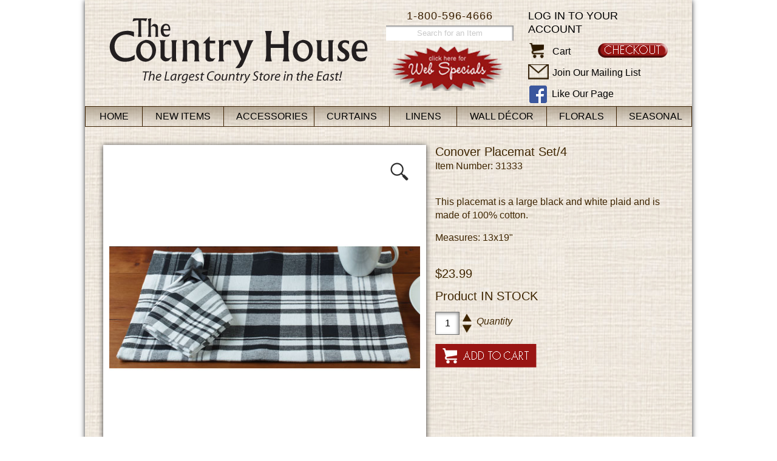

--- FILE ---
content_type: text/html
request_url: https://www.thecountryhouse.com/addToCart.asp?id=23310
body_size: 4809
content:
<!DOCTYPE HTML PUBLIC "-//W3C//DTD HTML 4.01//EN"
"http://www.w3.org/TR/html4/strict.dtd">

<head>
<title>The Country House Online Store</title>
<meta http-equiv="Content-Type" content="text/html; charset=iso-8859-1">
<link href="/css/style.css?v=2.9.2" rel="stylesheet" type="text/css">
<link href="/css/menu.css?v=0.1" rel="stylesheet" type="text/css" />
<link href='https://fonts.googleapis.com/css?family=Adamina' rel='stylesheet' type='text/css'>
	
<script type="text/javascript" language="javascript" src="/scripts/jquery-3.6.0.min.js"></script>
<script type="text/javascript">
var submitted = false;
function submitCheck(){
	if (submitted) {
   		return false;
  	}
  	else {
    		submitted = true;
		window.setTimeout(function() {submitted = false;}, 5000); //Reset button in case user goes back a page
    		return true;
	}
}
</script>
<link href="css/zoom.css?v=0.1" rel="stylesheet" type="text/css" />
<script type="text/javascript" src="scripts/imagezoom.js"></script>
</head>

<body>
<!--Test-->

<link href='https://fonts.googleapis.com/css?family=Open+Sans:400,600,300' rel='stylesheet' type='text/css'>
<div id="page">

<div id="header">

	<div class="logo">
		<!--<a href="default.asp" class="title"><span class="subtitle">The</span> Country House</a>
		<span class="tagline">The Largest Country Store in the East!</span>-->
		<a href="default.asp"><img src="images/chouse-logo-new.png" alt="The Country House - The Largest Country Store in the East!" /></a>
	</div>
 

	<div class="mybasket_holder">
	  
		<a href="https://www.thecountryhouse.com/secure/member/login.asp" class="login">Log in to your account</a>
		
		<a href="https://www.thecountryhouse.com/secure/memberinfo.asp" class="checkout"><img src="images/checkout-btn.png" alt="Checkout" title="Checkout" /></a>
		<ul>
		<li>
		  <a href="https://www.thecountryhouse.com/viewcart.asp" class="icon"><img src="https://www.thecountryhouse.com/images/cart-icon.png" border="0" alt="Cart"></a>
			<a href="https://www.thecountryhouse.com/viewcart.asp">Cart <!--/ 0 items $0.00--></a>
		</li>
		<li>
			<a href="https://www.thecountryhouse.com/mailinglist.asp" class="mailicon"><img src="images/mail-icon.png" alt="Mail" /></a> 
			<a href="https://www.thecountryhouse.com/mailinglist.asp">Join Our Mailing List</a>
		</li>
		<li>
			<a href="http://www.facebook.com/pages/The-Country-House/187172527999506" class="fbicon"><img src="images/facebook-icon.png" alt="Facebook" /></a> 
			<a href="http://www.facebook.com/pages/The-Country-House/187172527999506">Like Our Page</a>
		</li>
		</ul>
    </div>
    
    <div class="phone">1-800-596-4666</div>
    
    <div class="search_holder">
		<form action="search.asp?action=search" method="post">
		<input type="text" name="Description" size="30" maxlength="30" value="Search for an Item" onclick="if(this.value == 'Search for an Item') {this.value = ''; this.style.color = '#000000';}" onblur="if(this.value == '') {this.value = 'Search for an Item'; this.style.color = '#c9c9c9';}" style="color: #c9c9c9;" />
		</form>
    </div>	
	
	<div class="web_special"><a href="viewcategory.asp?id=123"><img src="images/webspecialscallout.png" alt="Click here for Web Specials" width="189" height="73" hspace="0" vspace="5" border="0"></a></div>
    			
</div>
<link href="https://www.thecountryhouse.com/css/jkmegamenu.css" rel="stylesheet" type="text/css" />
<script type="https://www.thecountryhouse.com/text/javascript" src="scripts/jkmegamenu.js">
/***********************************************
* jQuery Mega Menu- by JavaScript Kit (www.javascriptkit.com)
* This notice must stay intact for usage
* Visit JavaScript Kit at http://www.javascriptkit.com/ for full source code
***********************************************/
</script>

<script type="text/javascript">
	////jkmegamenu.definemenu("anchorid", "menuid", "mouseover|click")
	////jkmegamenu.definemenu("accessories", "accessoriesmenu", "mouseover")
	//jkmegamenu.definemenu("curtains", "curtainsmenu", "mouseover")
	//jkmegamenu.definemenu("linens", "linensmenu", "mouseover")
	////jkmegamenu.definemenu("kitchen", "kitchenmenu", "mouseover")
	//jkmegamenu.definemenu("walldecor", "walldecormenu", "mouseover")
	////jkmegamenu.definemenu("candles", "candlesmenu", "mouseover")
	//jkmegamenu.definemenu("florals", "floralsmenu", "mouseover")
	////jkmegamenu.definemenu("furnishings", "furnishingsmenu", "mouseover")
	//jkmegamenu.definemenu("seasonal", "seasonalmenu", "mouseover")
</script>
<div id="nav">
	<ul class="adxm menu">
		<li id="home">
			<a class="top_nav" href="https://www.thecountryhouse.com/" title="Home">Home</a>
		</li>
		
		<li id="NEW">
			<a class="top_nav" href="https://www.thecountryhouse.com/category.asp?catid=75" title="New Items">New Items</a>
			
			<ul>
			
				<li><a href="https://www.thecountryhouse.com/viewcategory.asp?catid=188" title="Accessories">Accessories</a>
			
			</li>
			
				<li><a href="https://www.thecountryhouse.com/viewcategory.asp?catid=189" title="Curtains">Curtains</a>
			
			</li>
			
				<li><a href="https://www.thecountryhouse.com/viewcategory.asp?catid=190" title="Linens">Linens</a>
			
			</li>
			
				<li><a href="https://www.thecountryhouse.com/viewcategory.asp?catid=191" title="Wall Décor">Wall Décor</a>
			
			</li>
			
				<li><a href="https://www.thecountryhouse.com/viewcategory.asp?catid=192" title="Florals">Florals</a>
			
			</li>
			
				<li><a href="https://www.thecountryhouse.com/viewcategory.asp?catid=193" title="Seasonal">Seasonal</a>
			
			</li>
			
				<li><a href="https://www.thecountryhouse.com/viewcategory.asp?catid=75" title="All New Items">All New Items</a></li>
			</ul>
			
		</li>
		
		<li id="accessories">
			<a class="top_nav" href="https://www.thecountryhouse.com/category.asp?catid=125" title="Accessories">Accessories</a>
			
			<ul>
			
				<li><a href="https://www.thecountryhouse.com/viewcategory.asp?catid=124" title="Antique Reproductions">Antique Reproductions</a>
			
			</li>
			
				<li><a href="https://www.thecountryhouse.com/viewcategory.asp?catid=352" title="Bags">Bags</a>
			
			</li>
			
				<li><a href="https://www.thecountryhouse.com/viewcategory.asp?catid=412" title="Baskets">Baskets</a>
			
			</li>
			
				<li><a href="https://www.thecountryhouse.com/viewcategory.asp?catid=128" title="Battery Candles & Candles">Battery Candles & Candles</a>
			
			</li>
			
				<li><a href="https://www.thecountryhouse.com/viewcategory.asp?catid=108" title="Candle Holders & Accessories">Candle Holders & Accessories</a>
			
			</li>
			
				<li><a href="https://www.thecountryhouse.com/viewcategory.asp?catid=331" title="Clocks">Clocks</a>
			
			</li>
			
				<li><a href="https://www.thecountryhouse.com/viewcategory.asp?catid=130" title="Decorative Accessories">Decorative Accessories</a>
			
			</li>
			
				<li><a href="https://www.thecountryhouse.com/viewcategory.asp?catid=411" title="Glass Bottles">Glass Bottles</a>
			
			</li>
			
				<li><a href="https://www.thecountryhouse.com/viewcategory.asp?catid=137" title="Jars/Vases/Containers">Jars/Vases/Containers</a>
			
			</li>
			
				<li><a href="https://www.thecountryhouse.com/viewcategory.asp?catid=131" title="Jewelry">Jewelry</a>
			
			</li>
			
				<li><a href="https://www.thecountryhouse.com/viewcategory.asp?catid=408" title="Jugs/Urns/Pitchers/Crocks">Jugs/Urns/Pitchers/Crocks</a>
			
			</li>
			
				<li><a href="https://www.thecountryhouse.com/viewcategory.asp?catid=132" title="Lamp Shades & Lighting">Lamp Shades & Lighting</a>
			
			</li>
			
				<li><a href="https://www.thecountryhouse.com/viewcategory.asp?catid=159" title="Lanterns">Lanterns</a>
			
			</li>
			
				<li><a href="https://www.thecountryhouse.com/viewcategory.asp?catid=133" title="Mercury Glass">Mercury Glass</a>
			
			</li>
			
				<li><a href="https://www.thecountryhouse.com/viewcategory.asp?catid=120" title="Pillows">Pillows</a>
			
			</li>
			
				<li><a href="https://www.thecountryhouse.com/viewcategory.asp?catid=134" title="Ribbons">Ribbons</a>
			
			</li>
			
				<li><a href="https://www.thecountryhouse.com/viewcategory.asp?catid=407" title="Signs/Blocks">Signs/Blocks</a>
			
			</li>
			
				<li><a href="https://www.thecountryhouse.com/viewcategory.asp?catid=333" title="Stars">Stars</a>
			
			</li>
			
				<li><a href="https://www.thecountryhouse.com/viewcategory.asp?catid=414" title="Towel/Toilet Paper Holders">Towel/Toilet Paper Holders</a>
			
			</li>
			
				<li><a href="https://www.thecountryhouse.com/viewcategory.asp?catid=158" title="Wedding Decor">Wedding Decor</a>
			
			</li>
			
				<li><a href="https://www.thecountryhouse.com/viewcategory.asp?catid=125" title="All Accessories">All Accessories</a></li>
			</ul>
			
		</li>
		
		<li id="curtains">
			<a class="top_nav" href="https://www.thecountryhouse.com/category.asp?catid=126" title="Curtains">Curtains</a>
			
			<ul>
			
				<li><a href="https://www.thecountryhouse.com/viewcategory.asp?catid=167" title="Valances">Valances</a>
			
			</li>
			
				<li><a href="https://www.thecountryhouse.com/viewcategory.asp?catid=165" title="Swags">Swags</a>
			
			</li>
			
				<li><a href="https://www.thecountryhouse.com/viewcategory.asp?catid=166" title="Tiers">Tiers</a>
			
			</li>
			
				<li><a href="https://www.thecountryhouse.com/viewcategory.asp?catid=161" title="Panels">Panels</a>
			
			</li>
			
				<li><a href="https://www.thecountryhouse.com/viewcategory.asp?catid=162" title="Shower Curtains">Shower Curtains</a>
			
			</li>
			
				<li><a href="https://www.thecountryhouse.com/viewcategory.asp?catid=160" title="Curtain Accessories">Curtain Accessories</a>
			
			</li>
			
				<li><a href="https://www.thecountryhouse.com/viewcollections-all.asp" title="View By Collection">View By Collection</a></li>
			
			
				<li><a href="https://www.thecountryhouse.com/viewcategory.asp?catid=126" title="All Curtains">All Curtains</a></li>
			</ul>
			
		</li>
		
		<li id="linens">
			<a class="top_nav" href="https://www.thecountryhouse.com/category.asp?catid=93" title="Linens">Linens</a>
			
			<ul>
			
				<li><a href="https://www.thecountryhouse.com/viewcategory.asp?catid=141" title="Placemats & Napkins">Placemats & Napkins</a>
			
			</li>
			
				<li><a href="https://www.thecountryhouse.com/viewcategory.asp?catid=140" title="Napkin Rings">Napkin Rings</a>
			
			</li>
			
				<li><a href="https://www.thecountryhouse.com/viewcategory.asp?catid=168" title="Towels">Towels</a>
			
			</li>
			
				<li><a href="https://www.thecountryhouse.com/viewcategory.asp?catid=403" title="Towels w/Tabs">Towels w/Tabs</a>
			
			</li>
			
				<li><a href="https://www.thecountryhouse.com/viewcategory.asp?catid=405" title="Dishcloths">Dishcloths</a>
			
			</li>
			
				<li><a href="https://www.thecountryhouse.com/viewcategory.asp?catid=142" title="Pot Holders & Pot Mitts">Pot Holders & Pot Mitts</a>
			
			</li>
			
				<li><a href="https://www.thecountryhouse.com/viewcategory.asp?catid=404" title="Aprons">Aprons</a>
			
			</li>
			
				<li><a href="https://www.thecountryhouse.com/viewcategory.asp?catid=143" title="Runners">Runners</a>
			
			</li>
			
				<li><a href="https://www.thecountryhouse.com/viewcategory.asp?catid=144" title="Table Squares & Mats">Table Squares & Mats</a>
			
			</li>
			
				<li><a href="https://www.thecountryhouse.com/viewcategory.asp?catid=145" title="Tablecloths">Tablecloths</a>
			
			</li>
			
				<li><a href="https://www.thecountryhouse.com/viewcategory.asp?catid=334" title="Chairpads">Chairpads</a>
			
			</li>
			
				<li><a href="https://www.thecountryhouse.com/viewcategory.asp?catid=173" title="Pillows/Quilts/Throws">Pillows/Quilts/Throws</a>
			
			</li>
			
				<li><a href="https://www.thecountryhouse.com/viewcategory.asp?catid=118" title="Rugs">Rugs</a>
			
			</li>
			
				<li><a href="https://www.thecountryhouse.com/viewcollections-all.asp" title="View By Collection">View By Collection</a></li>
			
			
				<li><a href="https://www.thecountryhouse.com/viewcategory.asp?catid=93" title="All Linens">All Linens</a></li>
			</ul>
			
		</li>
		
		<li id="walldecor">
			<a class="top_nav" href="https://www.thecountryhouse.com/category.asp?catid=100" title="Wall Décor">Wall Décor</a>
			
			<ul>
			
				<li><a href="https://www.thecountryhouse.com/viewcategory.asp?catid=415" title="Baskets/Containers">Baskets/Containers</a>
			
			</li>
			
				<li><a href="https://www.thecountryhouse.com/viewcategory.asp?catid=330" title="Clocks">Clocks</a>
			
			</li>
			
				<li><a href="https://www.thecountryhouse.com/viewcategory.asp?catid=406" title="Decorative Wall Decor">Decorative Wall Decor</a>
			
			</li>
			
				<li><a href="https://www.thecountryhouse.com/viewcategory.asp?catid=418" title="Flags/Banners/Pennants">Flags/Banners/Pennants</a>
			
			</li>
			
				<li><a href="https://www.thecountryhouse.com/viewcategory.asp?catid=329" title="Letters/Symbols">Letters/Symbols</a>
			
			</li>
			
				<li><a href="https://www.thecountryhouse.com/viewcategory.asp?catid=164" title="Mirrors/Chalkboards">Mirrors/Chalkboards</a>
			
			</li>
			
				<li><a href="https://www.thecountryhouse.com/viewcategory.asp?catid=175" title="Prints/Samplers">Prints/Samplers</a>
			
			</li>
			
				<li><a href="https://www.thecountryhouse.com/viewcategory.asp?catid=413" title="Sconces">Sconces</a>
			
			</li>
			
				<li><a href="https://www.thecountryhouse.com/viewcategory.asp?catid=184" title="Shelves/Hooks/Racks">Shelves/Hooks/Racks</a>
			
			</li>
			
				<li><a href="https://www.thecountryhouse.com/viewcategory.asp?catid=147" title="Signs">Signs</a>
			
			</li>
			
				<li><a href="https://www.thecountryhouse.com/viewcategory.asp?catid=332" title="Stars">Stars</a>
			
			</li>
			
				<li><a href="https://www.thecountryhouse.com/viewcategory.asp?catid=417" title="Towel/Toilet Paper Holders">Towel/Toilet Paper Holders</a>
			
			</li>
			
				<li><a href="https://www.thecountryhouse.com/viewcategory.asp?catid=100" title="All Wall Décor">All Wall Décor</a></li>
			</ul>
			
		</li>
		
		<li id="florals">
			<a class="top_nav" href="https://www.thecountryhouse.com/category.asp?catid=112" title="Florals">Florals</a>
			
			<ul>
			
				<li><a href="https://www.thecountryhouse.com/viewcategory.asp?catid=148" title="Bunches/Sprays/Bushes">Bunches/Sprays/Bushes</a>
			
			</li>
			
				<li><a href="https://www.thecountryhouse.com/viewcategory.asp?catid=152" title="Rings">Rings</a>
			
			</li>
			
				<li><a href="https://www.thecountryhouse.com/viewcategory.asp?catid=169" title="Wreaths">Wreaths</a>
			
			</li>
			
				<li><a href="https://www.thecountryhouse.com/viewcategory.asp?catid=151" title="Garlands">Garlands</a>
			
			</li>
			
				<li><a href="https://www.thecountryhouse.com/viewcategory.asp?catid=353" title="Half Spheres">Half Spheres</a>
			
			</li>
			
				<li><a href="https://www.thecountryhouse.com/viewcategory.asp?catid=170" title="Flowers & Greenery">Flowers & Greenery</a>
			
			</li>
			
				<li><a href="https://www.thecountryhouse.com/viewcategory.asp?catid=354" title="Nests/Eggs">Nests/Eggs</a>
			
			</li>
			
				<li><a href="https://www.thecountryhouse.com/viewcategory.asp?catid=322" title="Accessories">Accessories</a>
			
			</li>
			
				<li><a href="https://www.thecountryhouse.com/viewcategory.asp?catid=112" title="All Florals">All Florals</a></li>
			</ul>
			
		</li>
		
		<li id="seasonal">
			<a class="top_nav" href="https://www.thecountryhouse.com/category.asp?catid=153" title="Seasonal">Seasonal</a>
			
			<ul>
			
				<li><a href="https://www.thecountryhouse.com/viewcategory.asp?catid=155" title="Spring & Summer">Spring & Summer</a>
			
			</li>
			
				<li><a href="https://www.thecountryhouse.com/viewcategory.asp?catid=154" title="Fall">Fall</a>
			
			<ul>
			
				<li><a href="https://www.thecountryhouse.com/viewcategory.asp?catid=433" title="Decorations">Decorations</a></li>
			
				<li><a href="https://www.thecountryhouse.com/viewcategory.asp?catid=434" title="Florals">Florals</a></li>
			
				<li><a href="https://www.thecountryhouse.com/viewcategory.asp?catid=435" title="Linens">Linens</a></li>
			
				<li><a href="https://www.thecountryhouse.com/viewcategory.asp?catid=436" title="Pillows">Pillows</a></li>
			
			</ul>
			
			</li>
			
				<li><a href="https://www.thecountryhouse.com/viewcategory.asp?catid=89" title="Christmas">Christmas</a>
			
			<ul>
			
				<li><a href="https://www.thecountryhouse.com/viewcategory.asp?catid=176" title="Candles & Accessories">Candles & Accessories</a></li>
			
				<li><a href="https://www.thecountryhouse.com/viewcategory.asp?catid=374" title="Christmas Pillows">Christmas Pillows</a></li>
			
				<li><a href="https://www.thecountryhouse.com/viewcategory.asp?catid=177" title="Decorations">Decorations</a></li>
			
				<li><a href="https://www.thecountryhouse.com/viewcategory.asp?catid=178" title="Figures">Figures</a></li>
			
				<li><a href="https://www.thecountryhouse.com/viewcategory.asp?catid=325" title="Florals">Florals</a></li>
			
				<li><a href="https://www.thecountryhouse.com/viewcategory.asp?catid=186" title="Linens">Linens</a></li>
			
				<li><a href="https://www.thecountryhouse.com/viewcategory.asp?catid=179" title="Ornaments">Ornaments</a></li>
			
				<li><a href="https://www.thecountryhouse.com/viewcategory.asp?catid=180" title="Prints & Signs">Prints & Signs</a></li>
			
				<li><a href="https://www.thecountryhouse.com/viewcategory.asp?catid=362" title="Ribbons">Ribbons</a></li>
			
				<li><a href="https://www.thecountryhouse.com/viewcategory.asp?catid=181" title="Stockings">Stockings</a></li>
			
				<li><a href="https://www.thecountryhouse.com/viewcategory.asp?catid=182" title="Trees">Trees</a></li>
			
				<li><a href="https://www.thecountryhouse.com/viewcategory.asp?catid=183" title="Treeskirts">Treeskirts</a></li>
			
			</ul>
			
			</li>
			
				<li><a href="https://www.thecountryhouse.com/viewcategory.asp?catid=153" title="All Seasonal">All Seasonal</a></li>
			</ul>
			
		</li>
		
	</ul>
</div>
<SCRIPT LANGUAGE="JavaScript1.1">

<!-- Begin
function right(e) {
if (navigator.appName == 'Netscape' && 
(e.which == 3 || e.which == 2))
return false;
else if (navigator.appName == 'Microsoft Internet Explorer' && 
(event.button == 2 || event.button == 3)) {
alert("Sorry, all images are property of The Country House.");
return false;
}
return true;
}

document.onmousedown=right;
document.onmouseup=right;
if (document.layers) window.captureEvents(Event.MOUSEDOWN);
if (document.layers) window.captureEvents(Event.MOUSEUP);
window.onmousedown=right;
window.onmouseup=right;
//  End -->
</script>

<div id="content">
	<div class="productPage">
	

		
		<div class="productImgContainer">
			<div class="productImg">
		
				<img src='https://www.thecountryhouse.com/prodimg/31333L.jpg'>
			
			</div>
		</div>
		
		<div class="productDetails">
			<p>
				<span class="productName">Conover Placemat Set/4</span><br />
				Item Number: 31333
			</p><br />
		
			<p>This placemat is a large black and white plaid and is made of 100% cotton.  <p> Measures: 13x19"</p></p><br />
			
				<p class="productPrice">$23.99</p>
			
			<p class="productStatus">Product 
				<span class="uppercase">
			
				in stock
			
				</span>
			</p>
			
			<form name="addToCartForm" action="addtocart.asp?action=add&id=23310&pagenum=&pagesize=&catid=0" method="post">
				<input type="hidden" name="ID" value="23310" />
				<input type="hidden" name="SID" value="0" />
				<input type="hidden" name="Code" value="31333" />
				<input type="hidden" name="MatchingItems" value="" />
				<input type="hidden" name="PName" value="Conover Placemat Set/4" />
				<input type="hidden" name="CatID" value="0" />
				<input type="hidden" name="coll" value="" />
				<input type="hidden" name="maxQty" value="-1" />
				
				<input type="text" name="Quantity" size="4" maxlength="4" value="1" class="qtyBox" /> 
				<span class="qtyArrows">
					<a onclick="document.addToCartForm.Quantity.value = (document.addToCartForm.Quantity.value * 1) + 1;"><img src="https://www.thecountryhouse.com/images/arrow_up.png" alt="" /></a>
					<a onclick="document.addToCartForm.Quantity.value = (document.addToCartForm.Quantity.value * 1) - 1;"><img src="https://www.thecountryhouse.com/images/arrow_down.png" alt="" /></a></span>
				<p class="qtyLabel"><em>Quantity</em></p>
				
				<p><input type="submit" name="Submit" class="addToCartBtn" value="" onclick="return submitCheck();"></p>
			</form>
			
		</div>
	</div>
	
	<div class="clearfix"></div>
	
	<div class="recentlyViewedItems">
		
<div class="clearfix"></div>

	</div>
	
	<div class="relateditems">
		<h3>You may also like...</h3>
		<div class="similarProduct">
			<div class="productImg">
				<a href='addToCart.asp?id=23312'>
			
				<img src="https://www.thecountryhouse.com/prodimg/31342.jpg" border="0" alt="" /><br />
			
				</a>
			</div>	
		</div>

		<div class="similarProduct">
			<div class="productImg">
				<a href='addToCart.asp?id=23313'>
			
				<img src="https://www.thecountryhouse.com/prodimg/31345.jpg" border="0" alt="" /><br />
			
				</a>
			</div>	
		</div>

		<div class="similarProduct">
			<div class="productImg">
				<a href='addToCart.asp?id=23311'>
			
				<img src="https://www.thecountryhouse.com/prodimg/31339.jpg" border="0" alt="" /><br />
			
				</a>
			</div>	
		</div>

		<div class="similarProduct">
			<div class="productImg">
				<a href='addToCart.asp?id=23316'>
			
				<img src="https://www.thecountryhouse.com/prodimg/31355L.jpg" border="0" alt="" /><br />
			
				</a>
			</div>	
		</div>

		<div class="similarProduct last">
			<div class="productImg">
				<a href='addToCart.asp?id=23309'>
			
				<img src="https://www.thecountryhouse.com/prodimg/31336.jpg" border="0" alt="" /><br />
			
				</a>
			</div>	
		</div>

<div class="clearfix"></div>

	</div>


	</div>

<div id="footer"> 

	<div id="footerbox">

	  <!--<div id="star_ribbon"><img src="images/star-ribbon.png" /></div> -->

	  <div class="footerlinks">
		  <ul>
			<li class="first"><a href="contactus.asp">Contact Us</a></li>
			<li><a href="search.asp">Search for an Item</a></li>
			<li><a href="aboutus.asp">About Us</a></li>
			<li class="last"><a href="viewcategory.asp?catid=84">Gift Certificates</a></li>
			<li class="first">Customer Service</li>
			<li><a href="shipping.asp">Shipping Info</a></li>
			<li><a href="store.asp">Directions &amp; Store Hours</a></li>
			<li class="last"><a href="privacypolicy.asp">Privacy Policy</a></li>
			<li class="first">Phone: 1-800-596-4666</li>
			<li><a href="https://www.thecountryhouse.com/secure/member/viewcart.asp">View Cart</a></li>
			<li><a href="returns.asp">Returns &amp; Exchanges</a></li>
			<li class="last"><a href="site_map.asp">Site Map</a></li>
			<li class="first">Fax: 1-410-548-3224</li>
			<li><a href="/reporterror.asp">Report an Error</a></li>
			<li><a href="/termsandconditions.asp">Terms and Conditions</a></li>
		  </ul>
	  </div>
	<div class="clearfix"></div>

	  <!--<div class="secure">
			<strong>Follow us on</strong> <a href="http://www.facebook.com/pages/The-Country-House/187172527999506" target="_blank"><img src="images/FaceBook_32x32.png" alt="Facebook" width="32" height="32" hspace="5" border="0" align="absmiddle"></a><br />
			<br />
			<div class="verisign">
			<script type="text/javascript" src="https://seal.verisign.com/getseal?host_name=www.thecountryhouse.com&amp;size=M&amp;use_flash=YES&amp;use_transparent=YES&amp;lang=en"></script>
		</div>
			<br />
			<a href="http://www.verisign.com/verisign-trust-seal" target="_blank"  style="color:#000000; text-decoration:none; font:bold 7px verdana,sans-serif; letter-spacing:.5px; text-align:center; margin:0px; padding:0px;">ABOUT TRUST ONLINE</a></div>
	  <div class="clearfix"></div>
	</div>-->
  
	<div class="copyrights">Copyright &copy; 2004 - 2026 The Country House - All Rights Reserved<br />
	  All materials contained in this Website are protected by copyright laws and may not be broadcast, copied, displayed, distributed, reproduced, republished, transmitted, or otherwise exploited in any manner without the express prior written permission of The Country House.<!--<br />
	  <br />
	  We encourage your questions, comments or suggestions about The Country House Online Store.<br />
	  You may contact us at <a href="mailto:web@TheCountryHouse.com?Subject=The Country House Web Site">web@TheCountryHouse.com</a>-->
	</div>

</div>


<script src="https://ssl.google-analytics.com/urchin.js" type="text/javascript">
</script>
<script type="text/javascript">
_uacct = "UA-1428018-1";
urchinTracker();
</script>
</div>
</div> 

</body>
</html>